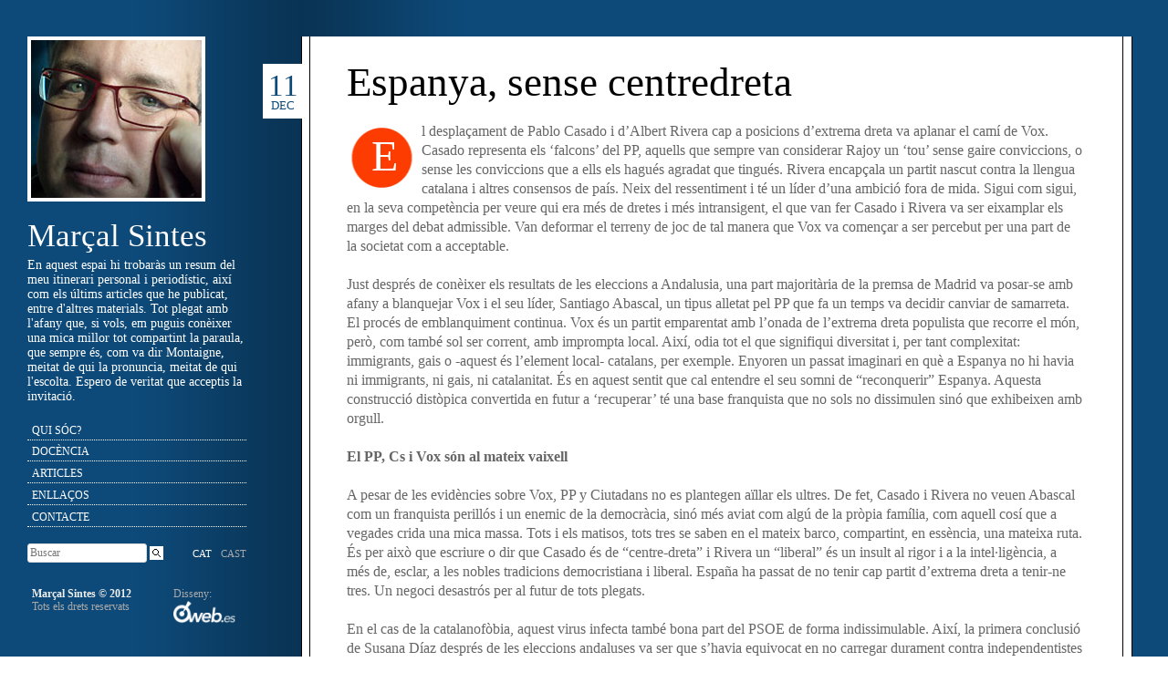

--- FILE ---
content_type: text/html; charset=UTF-8
request_url: https://www.msintes.com/2018/12/espana-sin-centroderecha/
body_size: 10255
content:
<!DOCTYPE html>
<!--[if IE 6]>
<html id="ie6" lang="ca-ES" prefix="og: http://ogp.me/ns#">
<![endif]-->
<!--[if IE 7]>
<html id="ie7" lang="ca-ES" prefix="og: http://ogp.me/ns#">
<![endif]-->
<!--[if IE 8]>
<html id="ie8" lang="ca-ES" prefix="og: http://ogp.me/ns#">
<![endif]-->
<!--[if IE 9]>
<html id="ie9" lang="ca-ES" prefix="og: http://ogp.me/ns#">
<![endif]-->
<!--[if !(IE 6) | !(IE 7) | !(IE 8) | !(IE 9) ]><!-->
<html lang="ca-ES" prefix="og: http://ogp.me/ns#">
<!--<![endif]-->
<head>
	<meta charset="UTF-8" />
	<meta name="viewport" content="width=device-width" />
	
	<link rel="profile" href="http://gmpg.org/xfn/11" />
	<link rel="stylesheet" type="text/css" media="all" href="https://www.msintes.com/wp-content/themes/msintes/style.css" />
	<link rel="pingback" href="http://www.msintes.com/xmlrpc.php" />
	
<!-- This site is optimized with the Yoast WordPress SEO plugin v1.4.1 - http://yoast.com/wordpress/seo/ -->
<title>Espanya, sense centredreta - Marçal Sintes</title>
<link rel="canonical" href="https://www.msintes.com/2018/12/espana-sin-centroderecha/" />
<meta property='og:locale' content='ca_ES'/>
<meta property='og:title' content='Espanya, sense centredreta - Marçal Sintes'/>
<meta property='og:url' content='https://www.msintes.com/2018/12/espana-sin-centroderecha/'/>
<meta property='og:site_name' content='Marçal Sintes'/>
<meta property='og:type' content='article'/>
<!-- / Yoast WordPress SEO plugin. -->

<link rel="alternate" type="application/rss+xml" title="Marçal Sintes &raquo; canal d&#039;informació" href="https://www.msintes.com/feed/" />
<link rel="alternate" type="application/rss+xml" title="Marçal Sintes &raquo; Canal dels comentaris" href="https://www.msintes.com/comments/feed/" />
<link rel="alternate" type="application/rss+xml" title="Marçal Sintes &raquo; Espanya, sense centredreta Canal dels comentaris" href="https://www.msintes.com/2018/12/espana-sin-centroderecha/feed/" />
<link rel='stylesheet' id='contact-form-7-css'  href='https://www.msintes.com/wp-content/plugins/contact-form-7/includes/css/styles.css?ver=3.3.3' type='text/css' media='all' />
<link rel='stylesheet' id='sss-style-css'  href='https://www.msintes.com/wp-content/plugins/simple-social-sharing/simple-social-sharing.css?ver=3.6.1' type='text/css' media='all' />
<script type='text/javascript' src='https://www.msintes.com/wp-includes/js/jquery/jquery.js?ver=1.10.2'></script>
<script type='text/javascript' src='https://www.msintes.com/wp-includes/js/jquery/jquery-migrate.min.js?ver=1.2.1'></script>
<script type='text/javascript' src='https://www.msintes.com/wp-content/plugins/simple-google-analytics/js/sga.js?ver=3.6.1'></script>
<script type='text/javascript' src='https://www.msintes.com/wp-includes/js/comment-reply.min.js?ver=3.6.1'></script>
<script type='text/javascript' src='https://www.msintes.com/wp-content/themes/msintes/js/msintes.js?ver=2011-07-29'></script>
<link rel="EditURI" type="application/rsd+xml" title="RSD" href="https://www.msintes.com/xmlrpc.php?rsd" />
<link rel="wlwmanifest" type="application/wlwmanifest+xml" href="https://www.msintes.com/wp-includes/wlwmanifest.xml" /> 
<meta name="generator" content="WordPress 3.6.1" />
<link rel='shortlink' href='https://www.msintes.com/?p=1759' />
<link rel="stylesheet" type="text/css" href="https://www.msintes.com/wp-content/plugins/pdf24-posts-to-pdf/styles/lp/default_dfl.css" />

<meta http-equiv="Content-Language" content="ca-ES" />
<style type="text/css" media="screen">
.qtrans_flag span { display:none }
.qtrans_flag { height:12px; width:18px; display:block }
.qtrans_flag_and_text { padding-left:20px }
.qtrans_flag_ca { background:url(https://www.msintes.com/wp-content/plugins/qtranslate/flags/ca.alt.png) no-repeat }
.qtrans_flag_es { background:url(https://www.msintes.com/wp-content/plugins/qtranslate/flags/es.png) no-repeat }
</style>
<link hreflang="es" href="http://www.msintes.com/2018/12/espana-sin-centroderecha/?lang=es" rel="alternate" />

<!-- Simple Google Analytics Begin -->
<script type="text/javascript">
var _gaq = [['_setAccount','UA-37184074-1'],['_trackPageLoadTime'],['_trackPageview']];(function() {
var ga = document.createElement('script'); ga.type = 'text/javascript'; ga.async = true;
ga.src = ('https:' == document.location.protocol ? 'https://ssl' : 'http://www') + '.google-analytics.com/ga.js';
var s = document.getElementsByTagName('script')[0]; s.parentNode.insertBefore(ga, s);
})();
</script>
<!-- Simple Google Analytics End -->
	
	<!--[if IE]>
		<style>
			#sidebar {
				height: 80% !important;
			}
		</style>
	<!--<![endif]-->

</head>
<body class="single single-post postid-1759 single-format-standard">
	<div id="custom-header"></div>
	
	<div id="sidebar">
		<a href="https://www.msintes.com/" title="Marçal Sintes" rel="home" style="border:none;background:none;">
		<img class="foto_header" src="https://www.msintes.com/wp-content/themes/msintes/img/Retrat_MSintes.jpg">
		</a>
		<h1><a href="https://www.msintes.com/" title="Marçal Sintes" rel="home">Marçal Sintes</a></h1>
		
		<p class="desc">
		    En aquest espai hi trobar&agrave;s un resum del meu itinerari personal i period&iacute;stic, aix&iacute; com els &uacute;ltims articles que he publicat, entre d'altres materials. Tot plegat amb l'afany que, si vols, em puguis con&egrave;ixer una mica millor tot compartint la paraula, que sempre &eacute;s, com va dir Montaigne, meitat de qui la pronuncia, meitat de qui l'escolta. Espero de veritat que acceptis la invitaci&oacute;.		</p>
				<div id="access" role="navigation" class="desc">
			<div class="skip-link assistive-text"><a href="#content" title="Skip to content">Skip to content</a></div>

			<div class="menu-principal-container"><ul id="menu-principal" class="menu"><li id="menu-item-16" class="menu-item menu-item-type-post_type menu-item-object-page current-post-parent menu-item-16"><a href="https://www.msintes.com/qui-soc/">Qui sóc?</a></li>
<li id="menu-item-24" class="menu-item menu-item-type-post_type menu-item-object-page menu-item-24"><a href="https://www.msintes.com/docencia/">Docència</a></li>
<li id="menu-item-36" class="menu-item menu-item-type-custom menu-item-object-custom menu-item-36"><a>Articles</a>
<ul class="sub-menu">
	<li id="menu-item-328" class="menu-item menu-item-type-taxonomy menu-item-object-category current-post-ancestor current-menu-parent current-post-parent menu-item-328"><a href="https://www.msintes.com/category/politica-catalana/">Política Catalana</a></li>
	<li id="menu-item-329" class="menu-item menu-item-type-taxonomy menu-item-object-category current-post-ancestor current-menu-parent current-post-parent menu-item-329"><a href="https://www.msintes.com/category/politica-espanyola/">Política Espanyola</a></li>
	<li id="menu-item-330" class="menu-item menu-item-type-taxonomy menu-item-object-category menu-item-330"><a href="https://www.msintes.com/category/societat/">Societat</a></li>
	<li id="menu-item-331" class="menu-item menu-item-type-taxonomy menu-item-object-category menu-item-331"><a href="https://www.msintes.com/category/economia/">Economia</a></li>
	<li id="menu-item-332" class="menu-item menu-item-type-taxonomy menu-item-object-category menu-item-332"><a href="https://www.msintes.com/category/internacional/">Internacional</a></li>
	<li id="menu-item-333" class="menu-item menu-item-type-taxonomy menu-item-object-category menu-item-333"><a href="https://www.msintes.com/category/cultura-espectacles/">Cultura i Espectacles</a></li>
	<li id="menu-item-334" class="menu-item menu-item-type-taxonomy menu-item-object-category menu-item-334"><a href="https://www.msintes.com/category/esports/">Esports</a></li>
</ul>
</li>
<li id="menu-item-25" class="menu-item menu-item-type-post_type menu-item-object-page menu-item-25"><a href="https://www.msintes.com/enllacos/">Enllaços</a></li>
<li id="menu-item-26" class="menu-item menu-item-type-post_type menu-item-object-page menu-item-26"><a href="https://www.msintes.com/contacte/">Contacte</a></li>
</ul></div>		</div><!-- #access -->
				<div class="bar">
			
				<form method="get" id="search" action="https://www.msintes.com/">
		<input type="text" class="field" name="s" id="searchfield" placeholder="Buscar" />
		<input type="image" src="https://www.msintes.com/wp-content/themes/msintes/img/icon-search.png" class="formbutton" id="searchgo" />
	</form>
		</div>
		<div class="lang_selector"><ul class="qtrans_language_chooser" id="qtranslate-chooser"><li class="lang-ca active"><a href="http://www.msintes.com/2018/12/espana-sin-centroderecha/" hreflang="ca" title="CAT"><span>CAT</span></a></li><li class="lang-es"><a href="http://www.msintes.com/2018/12/espana-sin-centroderecha/?lang=es" hreflang="es" title="CAST"><span>CAST</span></a></li></ul><div class="qtrans_widget_end"></div></div>
		
		<!--div class="colaboracions">
			<!-img src="https://www.msintes.com/wp-content/themes/msintes/img/LOGOS2.png"->
			<div class="blanquerna">
				<a href="http://www.blanquerna.url.edu/web/Default.aspx" target="_blank">
					<img src="https://www.msintes.com/wp-content/themes/msintes/img/logos/blanquerna.png">
				</a>
			</div>
			<div class="periodico">
				<a href="http://www.elperiodico.cat" target="_blank">
					<img src="https://www.msintes.com/wp-content/themes/msintes/img/logos/periodico.png">
				</a>
			</div>
			<div class="catradio">
				<a href="http://www.catradio.cat" target="_blank">
					<img src="https://www.msintes.com/wp-content/themes/msintes/img/logos/catradio.png">
				</a>
			</div>
			
			<div class="comradio">
				<a href="http://www.comradio.cat" target="_blank">
					<img src="https://www.msintes.com/wp-content/themes/msintes/img/logos/comradio.png">
				</a>
			</div>
			
			<div class="ondacero">
				<a href="http://www.ondacero.es" target="_blank">
					<img src="https://www.msintes.com/wp-content/themes/msintes/img/logos/ondacero.png">
				</a>
			</div>
			
			<div class="tv3">
				<a href="http://www.tv3.cat" target="_blank">
					<img src="https://www.msintes.com/wp-content/themes/msintes/img/logos/tv3.png">
				</a>
			</div>
			
			
			
			
		</div-->
				
		<div id="credit">
			<p><strong>Mar&ccedil;al Sintes &copy; 2012</strong><span class="sep"> <br /> </span>Tots els drets reservats </p>
			<p class="oweb">	
				Disseny: <br /> 
				<a href="http://www.oweb.es" target="_blank"><img src="https://www.msintes.com/wp-content/themes/msintes/img/logo-Oweb-blanc.png" width="70"></a>
			</p>
		</div>
	</div>
	
		
	
	<div id="posts">
		
						
				
<div class="post-1759 post type-post status-publish format-standard hentry category-el-periodico-de-catalunya category-politica-catalana category-politica-espanyola">
		<div class="datebox">
		<a href="https://www.msintes.com/2018/12/espana-sin-centroderecha/" title="Permalink to Espanya, sense centredreta" rel="bookmark">
			<p class="day">11</p>
			<p class="month">Dec</p>
		</a>
	</div>
	
	<div class="postbody text">
		
		<h1 class="entry-title"><a href="https://www.msintes.com/2018/12/espana-sin-centroderecha/" title="Permalink to Espanya, sense centredreta" rel="bookmark">Espanya, sense centredreta</a></h1>
		
		<div class="content">
			<p>El desplaçament de Pablo Casado i d&#8217;Albert Rivera cap a posicions d&#8217;extrema dreta va aplanar el camí de Vox. Casado representa els ‘falcons’ del PP, aquells que sempre van considerar Rajoy un &#8216;tou&#8217; sense gaire conviccions, o sense les conviccions que a ells els hagués agradat que tingués. Rivera encapçala un partit nascut contra la llengua catalana i altres consensos de país. Neix del ressentiment i té un líder d&#8217;una ambició fora de mida. Sigui com sigui, en la seva competència per veure qui era més de dretes i més intransigent, el que van fer Casado i Rivera va ser eixamplar els marges del debat admissible. Van deformar el terreny de joc de tal manera que Vox va començar a ser percebut per una part de la societat com a acceptable.</p>
<p>Just després de conèixer els resultats de les eleccions a Andalusia, una part majoritària de la premsa de Madrid va posar-se amb afany a blanquejar Vox i el seu líder, Santiago Abascal, un tipus alletat pel PP que fa un temps va decidir canviar de samarreta. El procés de emblanquiment continua. Vox és un partit emparentat amb l&#8217;onada de l&#8217;extrema dreta populista que recorre el món, però, com també sol ser corrent, amb imprompta local. Així, odia tot el que signifiqui diversitat i, per tant complexitat: immigrants, gais o -aquest és l&#8217;element local- catalans, per exemple. Enyoren un passat imaginari en què a Espanya no hi havia ni immigrants, ni gais, ni catalanitat. És en aquest sentit que cal entendre el seu somni de &#8220;reconquerir&#8221; Espanya. Aquesta construcció distòpica convertida en futur a &#8216;recuperar&#8217; té una base franquista que no sols no dissimulen sinó que exhibeixen amb orgull.</p>
<p><strong>El PP, Cs i Vox són al mateix vaixell</strong></p>
<p>A pesar de les evidències sobre Vox, PP y Ciutadans no es plantegen aïllar els ultres. De fet, Casado i Rivera no veuen Abascal com un franquista perillós i un enemic de la democràcia, sinó més aviat com algú de la pròpia família, com aquell cosí que a vegades crida una mica massa. Tots i els matisos, tots tres se saben en el mateix barco, compartint, en essència, una mateixa ruta. És per això que escriure o dir que Casado és de &#8220;centre-dreta&#8221; i Rivera un &#8220;liberal&#8221; és un insult al rigor i a la intel·ligència, a més de, esclar, a les nobles tradicions democristiana i liberal. España ha passat de no tenir cap partit d&#8217;extrema dreta a tenir-ne tres. Un negoci desastrós per al futur de tots plegats.</p>
<p>En el cas de la catalanofòbia, aquest virus infecta també bona part del PSOE de forma indissimulable. Així, la primera conclusió de Susana Díaz després de les eleccions andaluses va ser que s’havia equivocat en no carregar durament contra independentistes i catalans, el que reflecteix cruament quin és el nivell de Díaz. Ella –que segur que no ha llegit mai el també socialista Rafael Campalans, &#8216;Política vol dir pedagogia&#8217;– no va ser capaç de defensar la diferència entre uns demòcrates, els independentistes, i els neofranquistes de Vox. Al contrari, quan van acusar el PSOE de governar a Madrid amb els &#8220;colpistes&#8221;, l’únic que va saber balbucejar va ser que ella hagués aplicat el 155 abans que Rajoy.</p>
<p><strong>La caiguda de Sánchez pot donar el govern a la dreta</strong></p>
<p>La irrupció de Vox no ha deixat de relacionar-se amb la qüestió catalana. És evident que ha sigut un factor que no només ha aprofitat Vox, sinó també el PP, i molt especialment Ciutadans, que va fer escarni dels independentistes presos i va mentir sobre el president Torra. Però no és admissible que es parli en termes de &#8216;culpa&#8217;, paraula que porta adherida una càrrega moral, de retret. ¿Què hauria de fer l’independentisme, abandonar la seva causa per no despertar el monstre?</p>
<p>Per la seva banda, la radicalització de la dreta espanyola, i l’ambigüitat d&#8217;amplis sectors socialistes, interpel·la, agradi o no, l&#8217;independentisme català. L&#8217;independentisme governant ha d&#8217;acceptar que no sols es pot, sinó que cal fer política -bona política-, a més de lluitar a favor dels presos i els exiliats, i de l&#8217;objectiu d&#8217;un referèndum. No és contradictori, sinó complementari. Malauradament , les polèmiques entorn els Mossos d’Esquadra i sobre la ‘via eslovena’ són exemples del que no s’ha de fer.</p>
<p>Governar bé vol dir jugar amb intel·ligència les cartes de què un disposa. En aquest àmbit, resulta evident que l’independentisme haurà de triar –amb el cap– si contribueix a fer caure Sánchez o no. Existeixen motius per a totes dues coses, però cal considerar que la caiguda de Sánchez pot obrir la porta a un futur govern de la dreta –de l’extrema dreta– espanyola o, potser, del PSOE amb Ciutadans.</p>
<div id="simple_socialmedia"><ul class="ssm_row"><li class="twitter"><a target="_blank" href="http://twitter.com/share?url=https://www.msintes.com/2018/12/espana-sin-centroderecha/&amp;text=Espanya, sense centredreta&amp;via=SintesOlivella">Tweet</a></li><li class="facebook"><a target="_blank" title="Share on Facebook" rel="nofollow" href="http://www.facebook.com/sharer.php?u=https://www.msintes.com/2018/12/espana-sin-centroderecha/&amp;t=Espanya, sense centredreta">Facebook</a></li><li class="linkedin"><a target="_blank" title="Share on LinkedIn" rel="nofollow" href="http://www.linkedin.com/shareArticle?mini=true&amp;url=https://www.msintes.com/2018/12/espana-sin-centroderecha/&amp;title=Espanya, sense centredreta&amp;source=Marçal Sintes">LinkedIn</a></li></ul></div>								</div>
		
			<div id="comments">
	
	
	
									<div id="respond" class="comment-respond">
				<h3 id="reply-title" class="comment-reply-title">Deixa un comentari <small><a rel="nofollow" id="cancel-comment-reply-link" href="/2018/12/espana-sin-centroderecha/#respond" style="display:none;">Cancel·la les respostes</a></small></h3>
									<form action="https://www.msintes.com/wp-comments-post.php" method="post" id="commentform" class="comment-form">
																			<p class="comment-notes">L'adreça electrònica no es publicarà Els camps necessaris estan marcats amb <span class="required">*</span></p>							<p class="comment-form-author"><label for="author">Nom <span class="required">*</span></label> <input id="author" name="author" type="text" value="" size="30" aria-required='true' /></p>
<p class="comment-form-email"><label for="email">Correu electrònic <span class="required">*</span></label> <input id="email" name="email" type="text" value="" size="30" aria-required='true' /></p>
<p class="comment-form-url"><label for="url">Lloc web</label> <input id="url" name="url" type="text" value="" size="30" /></p>
												<p class="comment-form-comment"><label for="comment">Comentari</label> <textarea id="comment" name="comment" cols="45" rows="8" aria-required="true"></textarea></p>						<p class="form-allowed-tags">Podeu fer servir aquestes etiquetes i atributs <abbr title="HyperText Markup Language">HTML</abbr>:  <code>&lt;a href=&quot;&quot; title=&quot;&quot;&gt; &lt;abbr title=&quot;&quot;&gt; &lt;acronym title=&quot;&quot;&gt; &lt;b&gt; &lt;blockquote cite=&quot;&quot;&gt; &lt;cite&gt; &lt;code&gt; &lt;del datetime=&quot;&quot;&gt; &lt;em&gt; &lt;i&gt; &lt;q cite=&quot;&quot;&gt; &lt;strike&gt; &lt;strong&gt; </code></p>						<p class="form-submit">
							<input name="submit" type="submit" id="submit" value="Envia un comentari" />
							<input type='hidden' name='comment_post_ID' value='1759' id='comment_post_ID' />
<input type='hidden' name='comment_parent' id='comment_parent' value='0' />
						</p>
						<p style="display: none;"><input type="hidden" id="akismet_comment_nonce" name="akismet_comment_nonce" value="2c7fb9caef" /></p>					</form>
							</div><!-- #respond -->
						
</div><!-- #comments -->
		

		<div class="meta bar">
			<p class="permalink">
								<a href="https://www.msintes.com/2018/12/espana-sin-centroderecha/"><span>11 / December / 2018</span></a>
				
				<!--a href="https://www.msintes.com/?p=1759 " class="shorturl"><span>Short URL</span></a-->
				<a href="https://www.msintes.com/2018/12/espana-sin-centroderecha/#respond" class="comment-count"  title="Comentaris a Espanya, sense centredreta"><span>Comentaris</span></a>				
								
				
								
				<div class="PDF"><span class="pdf24Plugin-lp"> 	<form style="display:none; padding:0px; margin:0px;" name="pdf24Form0" method="post" target="pdf24PopWin" action="http://doc2pdf.pdf24.org/wordpress.php"><input type="hidden" name="blogCharset" value="Cw1x07UAAA==" /><input type="hidden" name="blogPosts" value="MwQA" /><input type="hidden" name="blogUrl" value="yygpKSi20tcvLy/Xyy3OzCtJLdZLzs8FAA==" /><input type="hidden" name="blogName" value="800sOrw8MUchODOvJLUYAA==" /><input type="hidden" name="blogValueEncoding" value="gzdeflate base64" /><input type="hidden" name="postId_0" value="MzQ3tQQA" /><input type="hidden" name="postTitle_0" value="cy0uSMyrTNRRKE7NK05VSE7NKylKTSlKLUkEAA==" /><input type="hidden" name="postLink_0" value="yygpKSi20tcvLy/Xyy3OzCtJLdZLzs/VNzIwtNA3NNJPLS5IzEvUBcroJqfmlRTlp6QWpSZnJOoDAA==" /><input type="hidden" name="postAuthor_0" value="yy3OzCtJLQYA" /><input type="hidden" name="postDateTime_0" value="MzIwtNA1NNI1NFQwNLICIhMzAA==" /><input type="hidden" name="postContent_0" value="dVi7jiS3Fc0F6B+ISTrpacOBEkOwMVgNDBiSPd6RlbOq2DUcsMgaPhqzG23q2ImcjSOvgoHh2cCAIECA6k/2S3TOJavnITnq7iLr8j7OPfewz50aTJqdXv6tJ+MzfqkL3bmgXumkh6CsGjZnrjMxq9f2YKJWvZ6VVnNItrfBJ6yb2xzNpNUQTdbqoJWGQa+jMg67p+WeVr8Jt7vVaDRzNAnHaWxJ6uO7b/fa9TD28d0/[base64]/1IBtXA09nk5b3vLeoGSwdTkKIbvMCIJsYMQ6weHLT1gWUoyPQIV7YsJLPB/O9h4IiNlpQDT0K57a2eUPoo6Zx0HE2SuAbTIZ96mGxKtnNmp76BpcEghqnCJJsYjX9DP65Dzw8kDiY8zfNowEfVWIxH+qOqRyKc3nTIPeNiflgRvs7gQ28ByCxpQeb63sxZ8/hPP/[base64]/wwRzm4mzKtY7R9AFHM8Jp+eC3LNzysJUaZVgC5FNwUlvZSPTxAAsCAI5hxQVkYKfO7O1yj94ekO4c8gpRINbbvSW4B4IzWbpo5RwcIFEBo+aWz38Hs5NFu/sMmgBzJHDFKYkH2GC8iMUZyYWcero2dKr2zK2hLWTRvwnwteYnJZ446dGCAy078aYs71Hm8zSj3lr5oK4s6AblUN4+8wE/6YZ8aWfR0Z1a/p5oqfkmLFEZCm5hIRs/1KwSNylMeB+1OGG6Ca1o48l6PnInVrSQUY6lF0IZUKPlYba9PEfqMpiFZ+5LLuy3DYyVmcy7adQE5GpAeR8FM2uJER5KmPg5sOGnAjZEYTwO4bq5vbIduILhoLIhjsU56cnP4U3w4+/P6wR4RTYi9BKQooQPMqnyoPGyc5//pm3nq2coSKrolm492EEYD99T6KIQyJYd8ka9siUDq148xDqHVTYj3Vn+41b6KsLXO/UF4jMA4UvOw7vgUbzUelIQjPo/[base64]/[base64]/A+vvtHVZRjiStdXYliGy2nuAzf4yQCjurseo1ZjYVXEDjNi81FwHzObK8DJhZxPZsBU3q0eoNThCFqEgATCGwRWWYP9YeASQEWWqrJMkE/wC1IXB76iIaSSNMvUrFtHexNOHKN6Kwqsc9cy2HE0Lsp0FlUbbovqSqtFQZjQIN5EVJNnZCMafikD24WoycABGq3fO/BW1UACkVEsILrSi+K5UmhDRN8lNGzs1Jpp3772WdKd7pJbpHtz/j+S+IaurUKiMvlX76/Mm+hHIDc0C4S1d/a6tJhz+gfFmyMZe4bXDk1amEHEpN0bTROE6WP+gumbpYf0D98a9XqbdZigFRAGVqhqs5C77rP4QgcH4RhrnjliWEvWkMGTWX0BqN2oYGyDuAt9I4hrASvx1m0XfNLfQ220lEm+K/Un7KS9wfL3TQC4NURZ5ysVce/hnpCLBeUV3RVSnJU4I2VyQ5OJAoE+FRRtOmLm/VmyzVdXJ3pc4jktOHKHAdLD6nL5kVUkZJUMgwUQ6z89ONfqXiudGlimEERSc9imcDLREUt8fG2ooFU4UXqByYLJwsCJlEr5g+s94V5fIMmtFCX8DkaNr/VKxBWtDDtED/BaRaCvvAmNS4/SM2GDS8uljOQ5U2PnS/9hskSZxkuZFxeD61i8XHo5kVIFUbL3U59+Yul1nIoDnG5aReS+Ew0sSYhb5/IJWoL5m8+0s1pJfb19+mTSQceKzZLV+/1IcQKoSNi+APSFwoiC4+IXA/dNaK2RW6YZFVhpaFMuJlW3FRCQW6RG7v6VnU0AQiq2YFEHMoNLAuutzIX6OL7yXJEkeFC9OLBVyHJBRhFOE+gqIGE3zAsDP2tzIrkkC+v+Z+ACMCmtuuVcs2ZjJYGMeGUP668xs5bifm6cMjIPeKFSqh/CmBGVvCLUkcWMBx5U6OyX0fscgfAoDLtZviMIX4F24L+5U6GeuS9CyOhMizHAedDsjWxtiucYbX1Af/4hAKJMjhxSySKYp4CKtV0A9UC3S7yv0Iyqd2mVJWjx/9JxMP/T7HIu5Vuak0uNCeCpHHu0zaC40ON95ncYTzHDlNoDBhOvLoelQdjP7Ld7mc=" /></form> 	<span class="pdf24Plugin-lp-link"> 		<a href="https://www.pdf24.org" title="www.pdf24.org" onclick="var pdf24Win = window.open('about:blank', 'pdf24PopWin', 'resizable=yes,scrollbars=yes,width=400,height=200,top=0,left=0'); pdf24Win.focus(); document.pdf24Form0.submit(); if(typeof pdf24OnCreatePDF === 'function'){void(pdf24OnCreatePDF(this,pdf24Win));} return false;"><span>Baixar en PDF</span></a> 	</span> </span></div>
				
			</p>
			
			

			<div class="tagbar">
								<p class="tags cats"><a href="https://www.msintes.com/category/el-periodico-de-catalunya/" title="Mostra totes les entrades a El Periódico de Catalunya" rel="category tag">El Periódico de Catalunya</a><span>/</span><a href="https://www.msintes.com/category/politica-catalana/" title="Mostra totes les entrades a Política Catalana" rel="category tag">Política Catalana</a><span>/</span><a href="https://www.msintes.com/category/politica-espanyola/" title="Mostra totes les entrades a Política Espanyola" rel="category tag">Política Espanyola</a></p>
											</div><!-- .tagbar -->
		</div><!-- .meta .bar -->
	</div><!-- .postbody .text -->
</div><!-- .post -->
			
			</div><!-- #posts -->

		
		<div id="footer">
							<p>
					<a href="https://www.msintes.com/2018/12/la-catalanofobia-simposa-a-andalusia/" rel="prev"><span class="prev">Article anterior</span></a>					<a href="https://www.msintes.com/2018/12/twitter-contra-la-democracia/" rel="next"><span class="next">Article seg&uuml;ent</span></a>				</p>

					</div>
	</div>

	<!--div id="credit">
		<p><strong>Mar&ccedil;al Sintes &copy; 2012</strong><span class="sep"> <br /> </span>Tots els drets reservats.</p>
	</div-->

	<script type='text/javascript' src='https://www.msintes.com/wp-content/plugins/contact-form-7/includes/js/jquery.form.min.js?ver=3.25.0-2013.01.18'></script>
<script type='text/javascript'>
/* <![CDATA[ */
var _wpcf7 = {"loaderUrl":"https:\/\/www.msintes.com\/wp-content\/plugins\/contact-form-7\/images\/ajax-loader.gif","sending":"Sending ..."};
/* ]]> */
</script>
<script type='text/javascript' src='https://www.msintes.com/wp-content/plugins/contact-form-7/includes/js/scripts.js?ver=3.3.3'></script>

</body>
</html>

--- FILE ---
content_type: text/css
request_url: https://www.msintes.com/wp-content/themes/msintes/style.css
body_size: 6801
content:
/* @override http://www.msintes.com/wp-content/themes/msintes/style.css */

/*
Theme Name: MSintes
Theme URI: http://www.1sis1.com/
Author: 1sis1
Author URI: http://www.1sis1.com/
Description: www.msintes.com template design.
Version: 1.0
License: GNU General Public License
License URI: license.txt
Tags: light, red, white, yellow, two-columns, fixed-width, custom-menu, featured-images, post-formats, post-formats, sticky-post, translation-ready
*/

/* =Reset
----------------------------------------------- *
*/

html {
	background: #fff;
	color: #000;
}
body, div, dl, dt, dd, ul, ol, li, h1, h2, h3, h4, h5, h6,
pre, code, form, fieldset, legend, input, textarea,
p, blockquote, th, td {
	margin: 0;
	padding: 0;
}
table {
	border-collapse: collapse;
	border-spacing: 0;
}
fieldset,
img {
	border: 0;
}
address, caption, cite, code, dfn,
em, strong, th, var {
	font-style: normal;
	font-weight: normal;
}
li {
	list-style: none;
}
caption,
th {
	text-align: left;
}
h1,
h2,
h3,
h4,
h5,
h6 {
	font-size: 100%;
	font-weight: normal;
}
q:before,
q:after {
	content: '';
}
abbr,
acronym {
	border: 0;
	font-variant: normal;
}
sup {
	vertical-align: text-top;
}
sub {
	vertical-align: text-bottom;
}
input,
textarea,
select {
	font-family: inherit;
	font-size: inherit;
	font-weight: inherit;
}

legend {
	color: #000;
}


/* =Global
----------------------------------------------- */

h1,
h2,
h3,
h4,
h5,
h6,
hr {
	clear: both;
}
hr {
	margin-bottom: 1.32em;
}
address,
dd {
	margin-bottom: 1.32em;
}
pre {
	font-size: 1.3em;
	line-height: 1.33em;
}
a {
	border-bottom: 1px dotted #fff;
	color: #666;
	text-decoration: none;
}
a:hover,
a:active,
a:focus {
	background: #fc3c00;
	color: #ffffff;
}
.assistive-text {
	position: absolute !important;
	clip: rect(1px 1px 1px 1px); /* IE6, IE7 */
	clip: rect(1px, 1px, 1px, 1px);
}

/* Alignment */
.alignleft {
	display: inline;
	float: left;
	margin-right: 0.66em;
}
.alignright {
	display: inline;
	float: right;
	margin-left: 0.66em;
}
.aligncenter {
	clear: both;
	display: block;
	margin-left: auto;
	margin-right: auto;
}


/* =Theme
----------------------------------------------- */
html {
	background-color: transparent;
	height: 100%;
}
body {
	background: #fff url(img/bg.png) repeat-y 0 0;
	color: #666;
	font-family: "Adobe Caslon Pro", Cambria, "Adobe Garamond Pro", "Garamond", Georgia, "Times New Roman", Times, serif;
	font-size: 62.5%;
	height: 100%;
	overflow: visible;
}
#custom-header {
	background: #0e4a79 url(img/header-bg.png) repeat-y 330px 0;
	height: 40px;
	-position: fixed;
	-float: left;
	-width: 100%;
}

#sidebar {
	background: #0e4a79 url(img/sidebar-bg.png) repeat-y;
	position: fixed;
	width: 240px;
	z-index: 1;
	padding: 40px 60px 10% 30px;
	top: 0;
	left: 0;
	margin: 0;
	height: 90%;
}

.logged-in #sidebar {
	-top: 58px; /* moves the sidebar box the correct distance from the admin bar when logged-in */
}
#sidebar h1,
.text h1,
.gallery h1,
.link h1,
.chat h1 {
	font-family: "Big Caslon", "Adobe Caslon Pro", "Hoefler Text", Constantia, "Adobe Garamond Pro", "Garamond", Centaur,"Goudy Old Style", "Gill Sans", "Gill Sans MT", Georgia, "Times New Roman", Times, serif;
}
#sidebar h1 {
	font-weight: normal;
	line-height: 0.9;
	margin-bottom: 0.25em;
	font-size: 3.5em;
}
#sidebar h1 a {
	border: none;
	color: #fff;
	text-decoration: none;
}
#sidebar h1 a:hover,
#sidebar h1 a:active,
#sidebar h1 a:focus {
	background: transparent;
	color: #fc3c00;
}
#sidebar h3 {
	color: #000;
	font-size: 1.3em;
	font-weight: normal;
	letter-spacing: 0.125em;
	line-height: 1.3;
	margin: 0 0 0.5em;
	text-transform: uppercase;
}
#sidebar p {
	color: #fff;
	font-size: 1.4em;
	-line-height: 1.3;
	margin-bottom: 1em;
}
#sidebar p a:link,
#sidebar p a:visited {
	border-bottom: 1px dotted #000;
	color: #000;
	text-decoration: none;
}
#sidebar p a:hover,
#sidebar p a:active {
	border-bottom: 1px solid #000;
}

#sidebar a:hover {
	background: #fff;
	color: #0e4a79;
}
#sidebar p em {
	font-style: italic;
}
#sidebar .bar {
	-margin-bottom: 15px;
	padding-bottom: 0;
	margin-bottom: 10px;
	float: left;
}
#sidebar .buttons {
	margin-bottom: 0.5em;
	overflow: hidden;
}
#sidebar .button {
	background: url(img/icons.png) no-repeat 0 0;
	border-bottom: none !important;
	display: block;
	float: left;
	margin-right: 5px;
	overflow: hidden;
	text-indent: -999em;
	width: 15px;
	height: 15px;
}
#sidebar .mobile {
	background-position: -15px 0;
}
#sidebar .archive {
	background-position: -30px 0;
}
#sidebar .search {
	background-position: -45px 0;
}
#sidebar .ask {
	background-position: -90px 0;
}
#sidebar .submit {
	background-position: -105px 0;
}

#sidebar .foto_header {
	margin-bottom: 20px;
	border: 4px solid #fff;
}

.lang_selector {
	-margin-top: 1.6em;
	-margin-bottom: 1.6em;
	float: right;
	margin-top: 2px;
	margin-bottom: 2px;
}

.lang_selector li {
	margin-top: 4px;
	margin-bottom: 4px;
	-padding: 4px 2px;
	float: left;
	height: 12px;
	margin-left: 10px;
}

.lang_selector li.active a {
	color: #fff;
}

.lang_selector li.active a:hover {
	color: #000;
}

.qtrans_flag_ca:hover { background: transparent url(http://www.1sis1.com/msintes/wp-content/plugins/qtranslate/flags/ca.alt.png) no-repeat !important;opacity: 0.5; }

.qtrans_flag_es:hover { background: transparent url(http://www.1sis1.com/msintes/wp-content/plugins/qtranslate/flags/es.png) no-repeat !important;opacity: 0.5; }

.lang_selector a {
	color: #aaa;
	font-size: 12px;
	text-transform: uppercase;
	-padding: 5px 3px 3px;
	border: none;
}

.lang_selector span {
	font-size: 11px;
}

/* Menu */
#access {
	margin: 1.6em 0;
}
#access a {
	color: #fff;
	display: block;
	padding-left: 5px;
	-padding-bottom: 0.33em;
	padding-top: 0.33em;
	text-transform: uppercase;
	margin-right: 0;
	margin-left: 0;
	font-size: 0.9em;
}
#access a:hover,
#access a:focus,
#access a:active {
	border-bottom: 1px solid #000;
}
#access .current-menu-item > a,
#access .current-menu-ancestor > a,
#access .current_page_item > a,
#access .current_page_ancestor > a {
	font-weight: bold;
}
#access ul {
	font-size: 13px;
	line-height: 1.5em;
}
#access ul ul {
	background-color: #fff;
	background-color: rgba(255, 255, 255, 0.9);
	display: none;
	line-height: 1em;
	position: absolute;
	-left: 164px;
	-top: -0.33em;
	-width: 164px;
	z-index: 99999;
	left: 100px;
	width: 200px;
	top: 0;
}
#access ul ul a {
	border: none;
	color: #0e4a79;
	line-height: 1.5em;
	margin: 0;
	padding: 0.33em 1.32em;
	border-bottom: 1px dotted #0e4a79;
}
#access ul ul a:hover,
#access ul ul a:focus,
#access ul ul a:active {
	background: #0e4a79;
	color: #fff;
	border: none;
}
#access ul li:hover > ul {
	display: block;
}
#access ul ul .children,
#access ul ul .sub-menu {/* third level and below */
	top: 0;
	left: 164px;
}
#access li {
	position: relative;
}
#search {
	clear: left;
	-display: none;
	padding: 2px 0;
}
#searchfield {
	font-size: 12px;
	width: 125px;
	background: #fff;
	border: 1px solid #ddd;
	padding: 2px;
	-moz-border-radius: 3px;
	border-radius: 3px;
	
}
#searchfield,
#searchgo {
	vertical-align: middle;
}
#buttontext {
	min-height: 18px;
	line-height: 1.4;
}
.colaboracions {
	display: block;
	float: left;
	width: 240px;
	margin-bottom: 15px;
}

.colaboracions a {
	border: none;
}

.colaboracions a:hover {
	background: none !important;
}

.colaboracions .blanquerna {
	margin: 0 auto 5px;
	padding: 0;
	position: relative;
	text-align: center;
}

.colaboracions .periodico {
	margin: 0 auto 5px;
	padding: 0;
	position: relative;
	text-align: center;
}

.colaboracions .catradio {
	margin: 0 auto 5px;
	padding: 0;
	position: relative;
	text-align: center;
}

.colaboracions .comradio {
	margin: 0 auto 10px;
	padding: 0;
	position: relative;
	text-align: center;
}	

.colaboracions .ondacero {
	margin: 0 10px 0 50px;
	padding: 0;
	position: relative;
	text-align: center;
	float: left;
}

.colaboracions .tv3 {
	margin: 0 auto;
	padding: 0;
	position: relative;
	text-align: center;
	float: left;
}



#credit {
	-background-color: #fff;
	color: #aaa;
	font-size: 1.2em;
	line-height: 1.5;
	padding: 5px;
	-position: fixed;
	-bottom: 15px;
	-left: 25px;
	-z-index: 200;
	-moz-border-radius: 3px;
	border-radius: 3px;
	float: left;
	position: relative;
	display: block;
	margin-top: 10px;
	margin-bottom: 20px;
	height: 50px;
}
#credit p {
	color: #aaa;
	font-size: 12px;
	line-height: 14px;
	margin: 0;
	padding: 0;
	float: left;
	-clear: left;
	width: 115px;
}

#credit p.oweb {
	float: left;
	margin-left: 40px;
	width: 75px;
}

#credit p.oweb a {
	border: none;
}
#credit p.oweb img {
	margin-left: -1px;
}

#credit a {
	background: transparent;
	border: none;
}
#credit a:hover,
#credit a:focus,
#credit a:active {
	background: transparent;
	border-bottom: 1px solid #000;
}
#credit em {
	font-style: italic;
}
#credit a:hover em {
	border-bottom: 1px dotted;
}
#credit strong {
	color: #eee;
	font-weight: bold;
}
#credit a:hover strong {
	border-bottom: 1px dotted #444;
}
#header {
	background: #fc3c00 url(img/header-bg.png) repeat-x 0 0;
	margin: 0 0 3.5em -40px;
	width: 600px;
	height: 60px;
	-left: 380px;
	-position: relative;
}
#header h2 {
	color: #fff;
	font-size: 2em;
	font-weight: bold;
	letter-spacing: 0.1em;
	line-height: 1.4;
	text-transform: uppercase;
	padding: 0.9em 0 0 40px;
}
#header a {
	text-decoration: none;
}
#header a:hover {
	text-decoration: underline;
}

/* Posts */
#posts {
	padding: 30px 0 5px;
	background: url(img/right-bg.png) repeat-y right;
}
.hentry {
	margin-bottom: 3em;
	padding-left: 380px;
	position: relative;
	-width: 68%;
	padding-right: 5%;
	margin-right: 5%;
}
.entry-title a,
.entry-title a:hover,
.entry-title a:focus,
.entry-title a:active {
	background: transparent;
	border: none;
	color: #000;
}
.image-attachment .postbody {
	padding-bottom: 1.32em;
}
.postbody p,
.postbody li,
.postbody dl,
.postbody blockquote,
.postbody address,
.postbody pre {
	font-size: 1.6em;
	font-weight: normal;
	line-height: 1.33;
	margin: 0 0 1.32em;
}
.postbody li li,
.postbody li p,
.postbody li dl,
.postbody li blockquote {
	font-size: 1em;
}
.postbody blockquote * {
	font-size: 1em;
	margin: 0;
}
.postbody .notes blockquote {
	font-size: 1.1em;
}
.postbody li {
	margin: 0.33em 0;
}
.postbody li p,
.postbody dl p {
	font-size: 1em;
}
.postbody i,
.postbody em,
.postbody blockquote,
.postbody blockquote *,
#buttontext {
	font-family: Constantia, "Adobe Garamond Pro", "Garamond", Georgia, "Times New Roman", Times, serif;
	font-style: italic;
}
.postbody b,
.postbody strong {
	font-weight: bold;
}
.postbody blockquote,
.postbody ol,
.postbody ul {
	padding: 0 3em;
}
.postbody h2,
.postbody h3,
.postbody h4,
.postbody h5,
.postbody h6 {
	margin-bottom: 1.32em;
}
.postbody h2 {
	color: #000;
	font-size: 3em;
	margin-bottom: 0.5em;
}
.postbody h3 {
	font-size: 1.3em;
	text-transform: uppercase;
}
.postbody table {
	font-size: 1.3em;
	margin: 0 0 1.32em;
	width: 100%;
}
.postbody li table {
	font-size: 1em;
}
.postbody td,
.postbody th {
	line-height: 1.75;
	padding: 0 6px;
}
.postbody tr + tr td {
	background: #eee;
	border-top: 1px solid #fff;
}
.postbody abbr,
.postbody acronym {
	border-bottom: 1px dotted #aaa;
	cursor: help;
}
.postbody ol,
.postbody ul {
	margin: 1em 0;
}
.postbody ol li {
	list-style: decimal;
}
.postbody ul li {
	list-style: disc;
}
.postbody code {
	color: #333;
	font: normal 1.3em/1.3 Consolas,"Lucida Console",Monaco,Courier,sans-serif;
}
.postbody p code,
.postbody li code {
	background-color: #eee;
	border-radius: 3px;
	font-size: 0.8em;
	padding: 0.1em 0.3em;
}
.postbody pre {
	margin: 1.5em 0;
	overflow: auto;
	padding: 1em;
}
.content a,
.notes .action a {
	border-bottom: 1px dotted #666;
	color: #666;
	text-decoration: none;
}
.content a:hover,
.notes .action a:hover {
	border-bottom: 1px solid #666;
	color: #fff;
	padding: 3px;
}
.content img {
	max-width: 560px;
}
.content blockquote img {
	max-width: 150px;
}
.amp {
	font-family: "Adobe Caslon Pro", Baskerville, Georgia, serif;
	font-style: italic;
}

.PDF {
	float: right;
	-font-size: 1.6em;
	font-weight: normal;
	line-height: 1.33;
	margin: 0 0 1.32em;
}

.pdf24Plugin-lp-link a {
	-background: url(img/meta-pdf.png) no-repeat 0;
	background: url(img/meta-pdf.png) no-repeat 100% 50%;
	border: none;
	-color: #3399ff;
	font-weight: normal;
	line-height: 1.75;
	margin-right: 10px;
	padding: 18px 29px 5px 0;
	text-decoration: none !important;
	text-transform: uppercase;
	-font-size: 1.2em;
	font-size: 1.2em;
}

.permalink {
	float: left;
}


.permalink a {
	background: #fc3c00 url(img/meta-plus.png) no-repeat 100% 50%;
	border: none;
	-color: #3399ff;
	font-size: 0.8125em;
	font-weight: normal;
	line-height: 1.75;
	margin-right: 10px;
	padding: 8px 20px 5px 0;
	text-decoration: none;
	text-transform: uppercase;
}
.permalink a.notecount {
	background-image: url(img/meta-note.png);
}
.permalink a.comment-count {
	background-image: url(img/meta-comment.png);
}
.permalink a.shorturl {
	background-image: url(img/meta-short.png);
}
.permalink a:hover span, .pdf24Plugin-lp-link a:hover span {
	border-bottom: 1px dotted #fc3c00;
	color: #777;
}
.datebox {
	background-color: #fff;
	font-family: "Adobe Caslon Pro", Cambria, "Adobe Garamond Pro", "Garamond", Georgia, "Times New Roman", Times, serif;
	padding: 1em 4px 0.75em 1px;
	position: absolute;
	left: 288px;
	top: 0;
	width: 38px;
	z-index: 10;
}
.datebox .day {
	-color: #ff6;
	color: #0e4a79;
	font-weight: normal;
	line-height: 0.9;
	text-align: right;
	font-size: 3.3em;
}
.datebox .month {
	color: #0e4a79;
	font-weight: normal;
	line-height: 1;
	text-align: center;
	text-transform: uppercase;
	font-size: 1.3em;
	width: 42px;
}
.sticky .datebox {
	display: none;
}
a,input {
	outline: none;
}
.page-link {
	clear: both;
}

/* Aside.hentry */
/* Gallery.hentry */
.format-aside .entry-title,
.format-gallery .entry-title {
	display: none;
}

/* Quote.hentry */
.format-quote .entry-title {
	display: none;
}
.format-quote blockquote {
	background: #ff3300 url(img/quote-bg.png) no-repeat 15px 15px;
	min-height: 45px;
	padding: 12px 15px 12px 80px;
}
.format-quote blockquote p {
	color: #fff;
	font: italic 1.8em/1.3 "Hoefler Text",Constantia,"Adobe Garamond Pro","Garamond",Georgia,"Times New Roman",Times,serif;
	margin: 0;
}
.format-quote blockquote a {
	color: #fff;
	opacity: 0.8;
	border-color: #fff;
}
.format-quote blockquote a:hover,
.format-quote blockquote a:focus,
.format-quote blockquote a:active {
	background: none;
	color: #fff;
	opacity: .95;
	border-bottom: 1px solid #fff;
}
.quote .medium p,.quote .medium span {
	font-size: 1.5em !important;
}
.quote .long p,.quote .long span {
	font-size: 1.2em !important;
}
.quote .box.medium p,.quote .box.medium span {
	font-size: 1.8em !important;
}
.quote .box.long p,.quote .box.long span {
	font-size: 1.5em !important;
}
.quote .box p {
	color: #fff;
	font-size: 2.2em;
	font-style: italic;
	line-height: 1.1;
	margin: 0;
}

/* Photo/Photoset.hentry */
.photo .frame {
	background: url(img/photo-bg.jpg) no-repeat 0 50%;
	margin-bottom: 1em;
	width: 560px;
}
.short .frame {
	background: url(img/photo-short.jpg) no-repeat 0 50%;
}
.photo .frame .wrapper {
	background: url(img/photo-base.jpg) no-repeat 0 100%;
	display: block;
	padding-bottom: 85px;
	width: 560px;
}
.frame a {
	border: none;
}
.photo .frame img {
	background: url(img/photo-top.jpg) no-repeat 0 0;
	display: block;
	margin: 0 auto;
	padding: 80px 80px 0;
}
.format-image .postbody .content .frame .wrapper img.alignleft {
	float:none;
}
.format-image .postbody .content .frame .wrapper img.alignright {
	float:none;
}

/* Video.hentry */
.video .content .frame {
	background: url(img/video-bg.jpg) no-repeat 0 100%;
	margin-bottom: 1em;
	padding-bottom: 84px;
	width: 560px;
}
.video .content .player {
	background: url(img/video-top.jpg) no-repeat 0 0;
	padding: 31px 0 0 29px;
}
.postbody.video .player p {
	font-size: inherit;
	line-height: 1;
	margin: 0;
}
.embed-youtube,
.embed-vimeo {
	text-align: inherit !important;
}
.video .video-player {
	margin: 0;
	max-width: 496px;
	height: auto;
}
.video .video-player object {
	max-width: 100%;
}

/* Text.hentry */
.text .content {
	min-height: 85px;
}
.text h1 {
	color: #000;
	font-size: 4.5em;
	font-weight: normal;
	line-height: 0.9;
	margin: 0 0 0.5em;
}
.text .content > p:first-child:first-letter {
	background: #fc3c00 url(img/dropcap.png) no-repeat 50% 50%;
	color: #fff;
	display: inline-block;
	float: left;
	font-size: 3em;
	line-height: .75;
	padding: 16px 21px 20px 27px !important;
	text-align: center;
	text-transform: uppercase;
	margin: 0.1em 5px 0 0;
	overflow: visible;
}

.page-id-20 .text .content > p:first-child:first-letter {
	color: #777;
	display: inline;
	font-size: 1em;
	padding: 0 !IMPORTANT;
	text-align: left;
	text-transform: uppercase;
	margin: 0;
	background-color: transparent;
	line-height: 1em;
	background-image: none;
	float: none;
}

/* gallery.hentry */
.gallery h1 {
	color: #000;
	font-size: 4.5em;
	font-weight: normal;
	line-height: 0.9;
	margin: 0 0 0.5em;
}
.gallery-thumb {
	float: left;
	margin: 0 1.32em 1.32em 0;
}
.gallery-thumb a {
	border-bottom: none;
}

/* Link.hentry */
.link .entry-title {
	background: #3399ff url(img/link-bg.png) repeat-y 100% 50%;
	color: #000;
	font-size: 6em;
	font-weight: normal;
	line-height: 0.85;
	margin: 0 0 0.5em;
	padding-right: 40px;
}
.link .entry-title a {
	border-bottom: none;
	color: #000;
	text-decoration: none;
}
.link .entry-title a:hover {
	background-color: #fc3c00;
}

/* Audio.hentry */
.audio .artwork {
	margin: 0 0 5px -2px;
	position: relative;
	width: 244px;
	height: 215px;
}
.audio .artwork img {
	margin: 2px 0 0 2px;
}
.audio .overlay {
	background: url(img/album-overlay.png) no-repeat 0 0;
	width: 244px;
	height: 215px;
	position: absolute;
	top: 0;
	left: 0;
	z-index: 10;
}
.audio .player {
	background: url(img/audio-bg.png) repeat-x 0 0;
}

/* Chat.hentry */
.chat h1 {
	color: #000;
	font-size: 3.75em;
	font-weight: normal;
	line-height: 0.9;
	margin: 0.5em 0;
}
.chat .user_1 {
}
.chat .user_2 {
}
.chat .user_3 {
}
.chat .user_4 {
}
.chat dl {
	margin: 0 0 0.75em;
}
.chat dt {
	background: url(img/chat-bg.png) repeat;
	overflow: hidden;
}
.chat dt em {
	background-color: #000;
	color: #fff;
	display: block;
	float: left;
	font-size: 0.8125em;
	font-style: normal;
	line-height: 1.8;
	padding: 0.25em 0.6em 0.1em;
	text-transform: uppercase;
}
.chat dd {
	color: #333;
	padding: 0.5em 0.75em;
}

/* Status */
.format-status h1 {
	display: none;
}

/* Meta */
.meta {
	clear: left;
}
.bar {
	-background: url(img/bar.png) no-repeat 0 100%;
	margin-bottom: 7.5em;
	overflow: hidden;
	padding-bottom: 25px;
}
.tagbar {
	background-color: #eee;
	margin: 1.5em 0 -15px;
	min-height: 24px;
	overflow: hidden;
}
.tagbar p {
	font-size: 1.4em;
	line-height: 1.75;
	margin: 0;
	text-transform: lowercase;
}
.tagbar a {
	background: transparent;
	border: none;
}
.tagbar {
	clear: left;
	width: 100%;
}
.tagbar .tags {
	display: block;
	min-height: 24px;
}
.tagbar .cats + .tags {
	border-top: 1px solid #fff;
}
.tags,
.tags a {
	color: #888;
}
.tags span {
	color: #bbb;
}
.tags a {
	padding: 0 0.5em;
	text-decoration: none;
}
.tags a:hover {
	background: #fc3c00;
}

/* Footer */
#footer {
	-background: url(img/footer-bg.png) repeat-x 0 0;
	margin: -30px 0 0 340px;
	-width: 600px;
	background: url(img/right-bg.png) repeat-y right;
}
#footer p {
	-background: url(img/esq.png) no-repeat 50% 66%;
	color: #000;
	font-size: 1.3em;
	overflow: hidden;
	padding: 25px 65px 15px 40px;
}
#footer a {
	background: url(img/arrows.png) no-repeat;
	border: 1px solid #fff;
	color: #000;
	font-weight: bold;
	line-height: 1;
	padding: 0.5em 0.33em 0.25em;
	text-decoration: none;
	text-transform: uppercase;
	max-width: 33%;
	overflow: hidden;
}
#footer span {
	background: url(img/arrows-mute.png) no-repeat;
	border: 1px solid #fff;
	color: #bbb;
	font-weight: bold;
	line-height: 1;
	padding: 0.5em 0.33em 0.25em;
	text-decoration: none;
	text-transform: uppercase;
}
#footer a span {
	background-image: none;
	border: none;
	color: #000;
	padding: 0;
}
#footer a[rel="prev"],
#footer span.prev {
	background-position: 0 50%;
	display: block;
	float: left;
	padding-left: 20px;
}
#footer a[rel="prev"] span.prev {
	padding-left: 0;
}
#footer a[rel="next"],
#footer span.next {
	background-position: 100% 50%;
	display: block;
	float: right;
	padding-right: 20px;
}
#footer a[rel="next"] span.next {
	padding-right: 0;
}
#footer a:hover {
	background-color: #fc3c00;
	border: 1px solid #000;
}
#footer #image-nav span,
#footer #image-nav a,
#footer #image-nav a:hover {
	background: transparent !important;
	border: none;
	padding: 0 !important;
}

/* =Images
----------------------------------------------- */

.postbody img,
.widget img {
	margin-top: 0.33em;
	max-width: 100%; /* Fluid images for posts, comments, and widgets */
}
img[class*="align"],
img[class*="wp-image-"] {
	height: auto; /* Make sure images with WordPress-added height and width attributes are scaled correctly */
}
img.size-full {
	max-width: 97.5%;
	width: auto; /* Prevent stretching of full-size images with height and width attributes in IE8 */
}
.photo .frame img {
	max-width: 72%;
	height: auto;
}
img.wp-smiley {
	margin: 0;
}
.wp-caption {
	margin-bottom: 0.66em;
}
.wp-caption {
	text-align: center;
}
.wp-caption a,
.wp-caption a:hover,
.wp-caption a:active,
.wp-caption a:focus {
	background: transparent;
	border: none;
	padding: 0;
}
.wp-caption img {
}
.wp-caption-text,
.wp-caption .wp-caption-text {
	font-size: 13px;
}
.main-gallery {
	overflow: hidden;
}
.main-gallery .gallery {
}
.gallery a,
.gallery a:hover,
.gallery a:focus,
.gallery a:active {
	background: transparent;
	border: none;
	margin: 0;
}
#posts dl.gallery-item {
	margin-bottom: 0;
}
#posts dl.gallery-item img {
	border: none;
	padding: 0;
}
.gallery-caption {
}


/* =Comments
----------------------------------------------- */

#comments {
	clear: both;
}
ol.commentlist {
	margin: 1.32em 0;
	padding: 0;
}
#comments-title {
	display: none;
}
#comments li.comment,
#comments li.pingback {
	border-top: 1px solid #333;
	font-size: 1em;
	list-style: none;
	padding: 6px 13px;
	position: relative;
}
#comments li.pingback {
	font-size: 1.6em;
	padding: 1.32em 0 0 44px;
}
.comment-meta {
	font-size: 1.3em;
	line-height: 18px;
	padding: 3px 0 0.66em 31px;
}
.comment-meta a {
	border-bottom: 1px dotted #666;
	color: #666;
	padding: 2px 2px 0;
	text-decoration: none;
}
.comment-meta a:hover,
.comment-meta a:active,
.comment-meta a:focus {
	background: #fc3c00;
}
li.comment .avatar {
	border: 1px solid #333;
	padding: 1px;
	position: absolute;
	top: 6px;
	left: 13px;
}
.comment-content {
	font-size: 1.6em;
	margin: 0.66em 0 0.66em 31px;
}
li.comment .reply {
	font-size: 1.3em;
	margin: 0.66em 0 0.66em 31px;
}
.bypostauthor {
}
#respond {
	border-top: 1px solid #000;
	padding: 2.64em 0 1.32em;
}
ol #respond {
	font-size: 1.3em;
}
#respond input[type="text"],
#respond textarea {
	display: block;
}

input.wpcf7-submit {
	background: #fc3c00;
	color: #fff;
	text-transform: uppercase;
	padding: 5px 5px 1px;
	font-size: 0.9em;
	-height: 24px;
	border: 1px solid #333333;
	border-radius: 3px;
	-moz-border-radius: 3px;
}

input.wpcf7-submit:hover {
	background: #fff;
	color: #fc3c00;
	cursor: pointer;	
}


/* =Widgets
----------------------------------------------- */

#widgets {
	background: url(img/footer-bg.png) repeat-x scroll 0 0 transparent;
	margin: 0 0 3em 340px;
	padding: 3em 40px 1.32em;
	width: 520px;
}


/* =IE7
----------------------------------------------- */

#ie7 #header h2 {
	line-height: 1;
}
#ie7 .text .content > p:first-child:first-letter {
	background-position: -33px -27px;
	line-height: 1.7em;
	padding: 16px 23px 20px 23px;
}
#ie7 #footer a[rel="next"] span.next {
	padding-right: 5px;
}

/* Mida de la finestra */

@media only screen and (max-width: 999px) and (min-width: 799px) {
  /* rules that only apply for canvases narrower than 1000px */
  
  .hentry {
		margin-bottom: 3em;
		padding-left: 380px;
		position: relative;
		width: 53%;
		padding-right: 5%;
		margin-right: 5%;
	}
}

@media only screen and (max-width: 1199px) and (min-width: 1000px) {
  /* rules that only apply for canvases narrower than 1200px */
  
  .hentry {
		margin-bottom: 3em;
		padding-left: 380px;
		position: relative;
		width: 58%;
		padding-right: 5%;
		margin-right: 5%;
	}
}

@media only screen and (max-width: 1399px) and (min-width: 1200px) {
  /* rules that only apply for canvases narrower than 1200px */
  
  .hentry {
		margin-bottom: 3em;
		padding-left: 380px;
		position: relative;
		width: 63%;
		padding-right: 5%;
		margin-right: 5%;
	}
}

@media only screen and (max-height: 650px) {
	#sidebar .foto_header {
		margin-bottom: 10px;
		border: 4px solid #fff;
		width: 160px;
	}
	
	#sidebar h1 {
		font-size: 3.0em;
		margin-bottom: 10px;
	}
	
	#sidebar p {
		font-size: 1.3em;
	}
	
	#access {
	margin: 1.1em 0;
}
	
	#custom-header {height: 20px;}
	
	#sidebar {
		width: 260px;
		padding: 20px 50px 10% 20px;
		height: 90%;
	}
	
	#credit p.oweb {margin-left: 60px;}
	#credit p {font-size: 1em;}
}



/* iPads (landscape) ----------- */
@media only screen and (min-device-width : 768px) and (max-device-width : 1024px) and (orientation : landscape) {
	
	body {
	background: #fff url(img/bg.png) repeat-y -80px 0;
	font-size: 10px;
	width: 1024px;
	height: 768px;
}
#custom-header {
	background: #0e4a79 url(img/header-bg.png) repeat-y 240px 0;
	height: 20px;
	width: 1024px;
}
	
	#sidebar {
		width: 180px;
		padding: 20px 50px 10% 20px;
		background-position: -80px;
	}
	
	#posts {
	padding: 20px 0 5px;
	background: url(img/right-bg.png) repeat-y 990px;
}

.hentry {
	padding-left: 270px;
	width: 703px;
}

	.datebox {left: 207px;
	padding: 0 4px 0.75em 1px;
}

#sidebar .foto_header {
		margin-bottom: 10px;
		border: 4px solid #fff;
		width: 150px;
	}

	#sidebar p {
		font-size: 12px;
	}
	
	#sidebar p.desc {margin-bottom: 5px;}
	
	#access {
	margin: 0 0 10px;
}
	
	#access a {	font-size: 11px;
	line-height: 12px;
}

#credit p {font-size: 8px;line-height: 8px;width: 100px;}
#credit p.oweb {
	margin-left: 20px;
	width: 50px;
}

#credit p.oweb img {width: 50px;}

	#searchfield {
	font-size: 12px;
	width: 80px;}
	
	.text h1 {font-size: 2.5em;}
	
	#sidebar h1 {
	line-height: 0.7;
	margin-bottom: 0.20em;
	font-size: 2.8em;
}

	#sidebar .bar {margin-bottom: 5px;}
	
	.postbody p,
.postbody li,
.postbody dl,
.postbody blockquote,
.postbody address,
.postbody pre {font-size: 1.3em;line-height: 1.6em;}

	.text .content > p:first-child:first-letter {
	font-size: 2.8em;
	padding: 2px 0px 0px 0px !important;
	background-image: none;
	background-color: transparent;
	color: #fc3c00;
}

.datebox .day {
	color: #0e4a79;
	line-height: 1em;
	font-size: 3.3em;
}

#credit {
	margin-top: 0px;
	margin-bottom: 0px;
	height: 30px;
	padding-top: 0;
	padding-bottom: 10px;
}

	#footer {margin: -30px 0 0 260px;background: url(img/right-bg.png) repeat-y 730px;}
	#footer p {padding: 25px 65px 15px 15px;
	font-size: 10px;
}

	#header {
	margin: 0 0 3.5em -10px;
	width: 100%;
	height: 54px;
	-left: 380px;
	-position: relative;
}
#header h2 {
	letter-spacing: 0.1em;
	line-height: 1.4;
	font-size: 18px;
	padding: 14px 0 0 20px;
}

#access ul ul {
	-background-color: #fff;
	-background-color: rgba(255, 255, 255, 0.9);
	display: block;
	line-height: 1em;
	position: relative;
	-left: 164px;
	-top: -0.33em;
	-width: 164px;
	z-index: 99999;
	left: 0;
	width: 180px;
	top: 0;
	background-color: transparent;
}

#access ul ul a {
	color: #feffff;
	border-bottom: 1px dotted #fff;
	padding: 1px 0 0 15px;
	font-size: 10px;
}

#access ul ul a:hover,
#access ul ul a:focus,
#access ul ul a:active {
	background: #fff;
	color: #0e4a79;
	border: none;
}

}


/* iPads (portrait) ----------- */
@media only screen 
and (min-device-width : 768px) 
and (max-device-width : 1024px) 
and (orientation : portrait) {
		body {
	background: #fff url(img/bg.png) repeat-y -80px 0;
	font-size: 10px;
	width: 768px;
	height: 1024px;
}
#custom-header {
	background: #0e4a79 url(img/header-bg.png) repeat-y 240px 0;
	height: 20px;
	width: 768px;
}
	
	#sidebar {
		width: 180px;
		padding: 20px 50px 10% 20px;
		background-position: -80px;
}
	
	#posts {
	padding: 20px 0 5px;
	background: url(img/right-bg.png) repeat-y 734px;
}

.hentry {
	padding-left: 270px;
	width: 447px;
}

	.datebox {left: 207px;
	padding: 0 4px 0.75em 1px;
}

#sidebar .foto_header {
		margin-bottom: 10px;
		border: 4px solid #fff;
		width: 170px;
	}

	#sidebar p {
		font-size: 13px;
	line-height: 18px;
}
	
	#access {
	margin: 10px 0 20px;
}
	
	#access a {	font-size: 13px;
	line-height: 14px;
	padding-bottom: 1px;
}

#credit p {font-size: 11px;line-height: 11px;width: 100px;}
#credit p.oweb {
	margin-left: 20px;
	width: 50px;
}

#credit p.oweb img {width: 50px;}

	#searchfield {
	font-size: 12px;
	width: 80px;}
	
	.text h1 {font-size: 2.5em;}
	
	#sidebar h1 {
	line-height: 0.7;
	margin-bottom: 15px;
	font-size: 2.8em;
	margin-top: 5px;
}

	#sidebar .bar {margin-bottom: 20px;
}
	
	.postbody p,
.postbody li,
.postbody dl,
.postbody blockquote,
.postbody address,
.postbody pre {font-size: 1.5em;line-height: 1.6em;}

	.text .content > p:first-child:first-letter {
	font-size: 2.8em;
	padding: 2px 0px 0px 0px !important;
	background-image: none;
	background-color: transparent;
	color: #fc3c00;
}

.datebox .day {
	color: #0e4a79;
	line-height: 1em;
	font-size: 3.3em;
}

#credit {
	margin-top: 0px;
	margin-bottom: 0px;
	height: 30px;
	padding-top: 0;
	padding-bottom: 10px;
}

	#footer {margin: -30px 0 0 260px;background: url(img/right-bg.png) repeat-y 474px;}
	#footer p {padding: 25px 65px 15px 15px;
	font-size: 10px;
}

	#header {
	margin: 0 0 3.5em -10px;
	width: 100%;
	height: 54px;
	-left: 380px;
	-position: relative;
}
#header h2 {
	letter-spacing: 0.1em;
	line-height: 1.4;
	font-size: 18px;
	padding: 14px 0 0 20px;
}

#access ul ul {
	-background-color: #fff;
	-background-color: rgba(255, 255, 255, 0.9);
	display: block;
	line-height: 1em;
	position: relative;
	-left: 164px;
	-top: -0.33em;
	-width: 164px;
	z-index: 99999;
	left: 0;
	width: 180px;
	top: 0;
	background-color: transparent;
}

#access ul ul a {
	color: #feffff;
	border-bottom: 1px dotted #fff;
	padding: 1px 0 0 15px;
	font-size: 12px;
}

#access ul ul a:hover,
#access ul ul a:focus,
#access ul ul a:active {
	background: #fff;
	color: #0e4a79;
	border: none;
}
	
	
}



/* iPhone  ----------- */
@media only screen 
and (max-device-width : 640px) 
and (max-device-width : 960px) {
	body {
	background: #fff url(img/bg-iphone.png) repeat-y -100px 0;
	font-size: 10px;
	width: 640px;
	height: 960px;
}
#custom-header {
	background: #0e4a79 url(img/header-bg.png) repeat-y 233px 0;
	height: 10px;
	width: 640px;
	position: absolute;
	top: 0;
	left: 0;
	display: none;
}
	
	#sidebar {
		width: 180px;
		padding: 10px 40px 10% 10px;
		background-position: -80px;
	height: 960px;
	position: relative;
	float: left;
	margin-top: 0;
}
	
	#posts {
	padding: 20px 0 5px 32px;
	background: url(img/right-bg.png) repeat-y 389px;
	width: 376px;
	float: left;
	position: relative;
	margin: 0;
}

.hentry {
	-padding-left: 270px;
	width: 337px;
	padding-left: 0;
}

	.datebox {left: -66px;
	padding: 0 4px 0.75em 1px;
}

#sidebar .foto_header {
		margin-bottom: 10px;
		border: 4px solid #fff;
		width: 170px;
	}

	#sidebar p {
		font-size: 13px;
	line-height: 18px;
}
	
	#access {
	margin: 10px 0 20px;
}
	
	#access a {	font-size: 13px;
	line-height: 14px;
	padding-bottom: 1px;
}

#credit p {font-size: 11px;line-height: 11px;width: 100px;}
#credit p.oweb {
	margin-left: 20px;
	width: 50px;
}

#credit p.oweb img {width: 50px;}

	#searchfield {
	font-size: 12px;
	width: 80px;}
	
	.text h1 {font-size: 2.5em;}
	
	#sidebar h1 {
	line-height: 0.7;
	margin-bottom: 15px;
	font-size: 2.8em;
	margin-top: 5px;
}

	#sidebar .bar {margin-bottom: 20px;
}
	
	.postbody p,
.postbody li,
.postbody dl,
.postbody blockquote,
.postbody address,
.postbody pre {font-size: 1.5em;line-height: 1.6em;}

	.text .content > p:first-child:first-letter {
	font-size: 2.8em;
	padding: 2px 0px 0px 0px !important;
	background-image: none;
	background-color: transparent;
	color: #fc3c00;
}

.datebox .day {
	color: #0e4a79;
	line-height: 1em;
	font-size: 3.3em;
}

#credit {
	margin-top: 0px;
	margin-bottom: 0px;
	height: 30px;
	padding-top: 0;
	padding-bottom: 10px;
}

	#footer {-margin: -30px 0 0 260px;background: url(img/right-bg.png) repeat-y 379px;
	margin: 0;
	float: right;
	clear: left;
	width: 400px;
}
	#footer p {padding: 25px 65px 15px 15px;
	font-size: 10px;
}

	#header {
	margin: 0 0 3.5em -10px;
	width: 100%;
	height: 54px;
}
#header h2 {
	letter-spacing: 0.1em;
	line-height: 1.4;
	font-size: 18px;
	padding: 14px 0 0 20px;
}

#access ul ul {
	display: block;
	position: relative;
	left: 0;
	width: 180px;
	background-color: transparent;
}

#access ul ul a {
	color: #feffff;
	border-bottom: 1px dotted #fff;
	padding: 1px 0 0 15px;
	font-size: 12px;
}

#access ul ul a:hover,
#access ul ul a:focus,
#access ul ul a:active {
	background: #fff;
	color: #0e4a79;
	border: none;
}

.PDF {float: left;}

textarea {
	width: 270px;
}

}

@-moz-document url-prefix() { 
	@media only screen and (max-height: 800px) {

  
  #sidebar {
		-height: 75% !important;
	}
}
}


--- FILE ---
content_type: application/javascript
request_url: https://www.msintes.com/wp-content/themes/msintes/js/msintes.js?ver=2011-07-29
body_size: 649
content:
/* jQuery functions for MSintes Theme */

function handleImage(ref) {
	if( ref.width() < 400 )
		ref.css({"padding-left":(560-ref.width())/2+"px","padding-right":(560-ref.width())/2+"px"});
	if( ref.height() < 300 )
		ref.parents(".photo").addClass("short");
}

jQuery(function() {
	// Handle sidebar nav tooltips
	jQuery(".buttons a").hover(function() {
		jQuery("#buttontext").html(jQuery(this).attr("title"));
	}, function() {
		jQuery("#buttontext").html("&nbsp;");
	});

	// Toggle search field
	jQuery("#showsearch").click(function(ev){
		ev.preventDefault();
		jQuery("#search").slideToggle();
	});

	// Move header to correct position in page markup, to sit beside the datebox
	var datebox = jQuery("#posts .post:first .datebox");
	jQuery("#header").remove().insertAfter(datebox).show();

	// Handle permalink date toggling 
	jQuery(".permalink a").hover(function() { 
		ob = jQuery(this).find("span"); 
		timeago = ob.text(); 
		ob.text(ob.attr("rel")); 
	}, function() { 
		ob.text(timeago); 
	}); 

	// Allow ampersands to be styled in headings
	jQuery("h1").each(function() {
		var hed = jQuery(this).html();
		hed = hed.replace(/&amp;/gi, "<span class='amp'>&amp;</span>");
		jQuery(this).html(hed);
	});
});

jQuery(window).load(function() {
	jQuery(".photo .frame img").each(function() {
		handleImage(jQuery(this));
	});
});